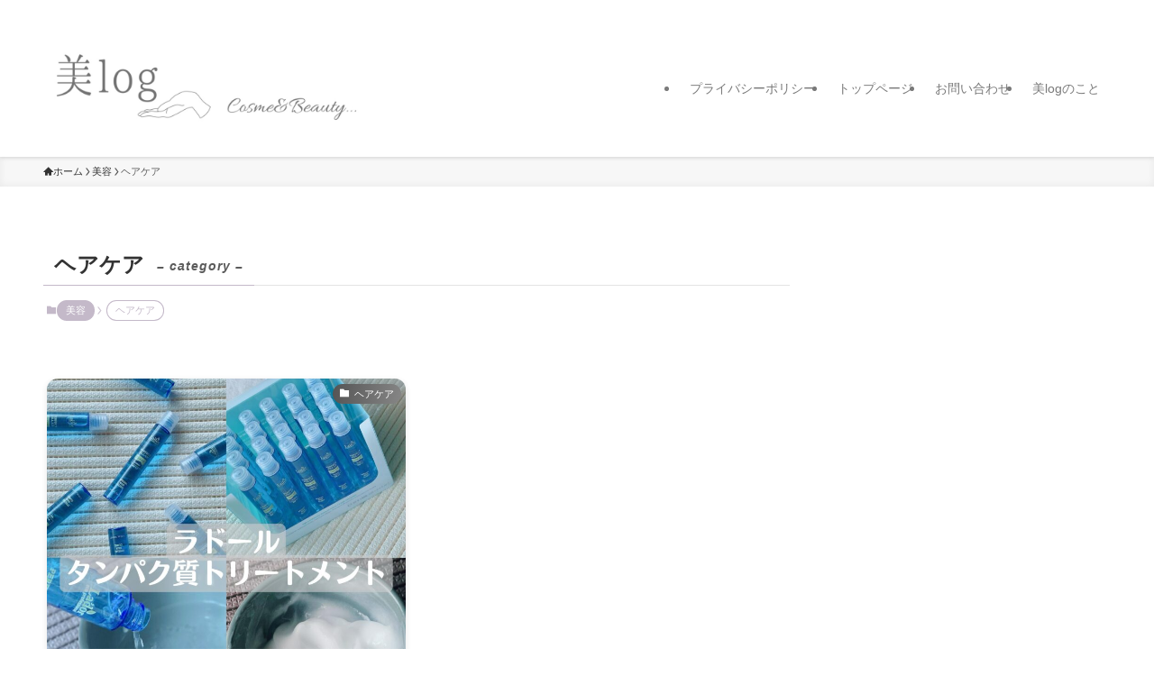

--- FILE ---
content_type: text/html; charset=utf-8
request_url: https://www.google.com/recaptcha/api2/aframe
body_size: -86
content:
<!DOCTYPE HTML><html><head><meta http-equiv="content-type" content="text/html; charset=UTF-8"></head><body><script nonce="EmgfoMyB2S3YB1QqMlIR-A">/** Anti-fraud and anti-abuse applications only. See google.com/recaptcha */ try{var clients={'sodar':'https://pagead2.googlesyndication.com/pagead/sodar?'};window.addEventListener("message",function(a){try{if(a.source===window.parent){var b=JSON.parse(a.data);var c=clients[b['id']];if(c){var d=document.createElement('img');d.src=c+b['params']+'&rc='+(localStorage.getItem("rc::a")?sessionStorage.getItem("rc::b"):"");window.document.body.appendChild(d);sessionStorage.setItem("rc::e",parseInt(sessionStorage.getItem("rc::e")||0)+1);localStorage.setItem("rc::h",'1769072828521');}}}catch(b){}});window.parent.postMessage("_grecaptcha_ready", "*");}catch(b){}</script></body></html>